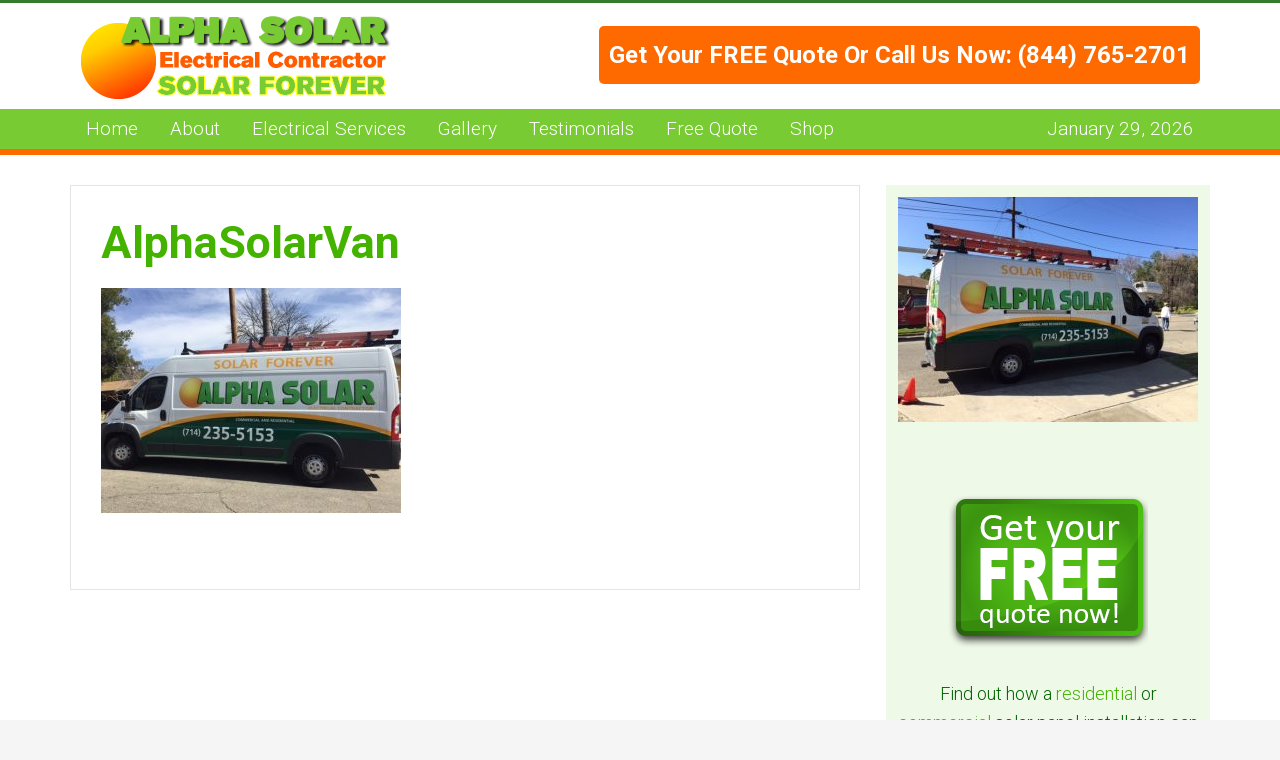

--- FILE ---
content_type: text/html; charset=UTF-8
request_url: http://alphasolarelectric.com/about/alphasolarvan/
body_size: 8718
content:
<!DOCTYPE html>
<html lang="en-US">
<head >
<meta charset="UTF-8" />
<meta name="viewport" content="width=device-width, initial-scale=1" />

			<style type="text/css">
				.slide-excerpt { width: 45%; }
				.slide-excerpt { bottom: 0; }
				.slide-excerpt { right: 0; }
				.flexslider { max-width: 2000px; max-height: 350px; }
				.slide-image { max-height: 350px; }
			</style>
			<style type="text/css">
				@media only screen
				and (min-device-width : 320px)
				and (max-device-width : 480px) {
					.slide-excerpt { display: none !important; }
				}
			</style> 
<!-- This site is optimized with the Yoast SEO plugin v12.4 - https://yoast.com/wordpress/plugins/seo/ -->
<title>Solar | AlphaSolarVan | Alpha Solar Electric</title>
<meta name="robots" content="max-snippet:-1, max-image-preview:large, max-video-preview:-1"/>
<link rel="canonical" href="http://alphasolarelectric.com/about/alphasolarvan/" />
<meta property="og:locale" content="en_US" />
<meta property="og:type" content="article" />
<meta property="og:title" content="Solar | AlphaSolarVan | Alpha Solar Electric" />
<meta property="og:url" content="http://alphasolarelectric.com/about/alphasolarvan/" />
<meta property="og:site_name" content="Alpha Solar Electric" />
<meta property="og:image" content="http://alphasolarelectric.com/wp-content/uploads/2016/01/AlphaSolarVan.jpg" />
<meta property="og:image:width" content="640" />
<meta property="og:image:height" content="480" />
<meta name="twitter:card" content="summary_large_image" />
<meta name="twitter:title" content="Solar | AlphaSolarVan | Alpha Solar Electric" />
<meta name="twitter:image" content="http://alphasolarelectric.com/wp-content/uploads/2016/01/AlphaSolarVan.jpg" />
<script type='application/ld+json' class='yoast-schema-graph yoast-schema-graph--main'>{"@context":"https://schema.org","@graph":[{"@type":"Organization","@id":"http://alphasolarelectric.com/#organization","name":"Alpha Solar Electric","url":"http://alphasolarelectric.com/","sameAs":[],"logo":{"@type":"ImageObject","@id":"http://alphasolarelectric.com/#logo","url":"http://alphasolarelectric.com/wp-content/uploads/2018/01/alpha-solar-logo.3.jpg","width":320,"height":90,"caption":"Alpha Solar Electric"},"image":{"@id":"http://alphasolarelectric.com/#logo"}},{"@type":"WebSite","@id":"http://alphasolarelectric.com/#website","url":"http://alphasolarelectric.com/","name":"Alpha Solar Electric","publisher":{"@id":"http://alphasolarelectric.com/#organization"},"potentialAction":{"@type":"SearchAction","target":"http://alphasolarelectric.com/?s={search_term_string}","query-input":"required name=search_term_string"}},{"@type":"WebPage","@id":"http://alphasolarelectric.com/about/alphasolarvan/#webpage","url":"http://alphasolarelectric.com/about/alphasolarvan/","inLanguage":"en-US","name":"Solar | AlphaSolarVan | Alpha Solar Electric","isPartOf":{"@id":"http://alphasolarelectric.com/#website"},"datePublished":"2016-05-31T23:25:27+00:00","dateModified":"2016-05-31T23:25:27+00:00","breadcrumb":{"@id":"http://alphasolarelectric.com/about/alphasolarvan/#breadcrumb"}},{"@type":"BreadcrumbList","@id":"http://alphasolarelectric.com/about/alphasolarvan/#breadcrumb","itemListElement":[{"@type":"ListItem","position":1,"item":{"@type":"WebPage","@id":"http://alphasolarelectric.com/","url":"http://alphasolarelectric.com/","name":"Home"}},{"@type":"ListItem","position":2,"item":{"@type":"WebPage","@id":"http://alphasolarelectric.com/about/","url":"http://alphasolarelectric.com/about/","name":"About Alpha Solar"}},{"@type":"ListItem","position":3,"item":{"@type":"WebPage","@id":"http://alphasolarelectric.com/about/alphasolarvan/","url":"http://alphasolarelectric.com/about/alphasolarvan/","name":"AlphaSolarVan"}}]}]}</script>
<!-- / Yoast SEO plugin. -->

<link rel='dns-prefetch' href='//fonts.googleapis.com' />
<link rel='dns-prefetch' href='//s.w.org' />
<link rel="alternate" type="application/rss+xml" title="Alpha Solar Electric &raquo; Feed" href="http://alphasolarelectric.com/feed/" />
<link rel="alternate" type="application/rss+xml" title="Alpha Solar Electric &raquo; Comments Feed" href="http://alphasolarelectric.com/comments/feed/" />
<link rel="alternate" type="application/rss+xml" title="Alpha Solar Electric &raquo; AlphaSolarVan Comments Feed" href="http://alphasolarelectric.com/about/alphasolarvan/feed/" />
		<script type="text/javascript">
			window._wpemojiSettings = {"baseUrl":"https:\/\/s.w.org\/images\/core\/emoji\/11\/72x72\/","ext":".png","svgUrl":"https:\/\/s.w.org\/images\/core\/emoji\/11\/svg\/","svgExt":".svg","source":{"concatemoji":"http:\/\/alphasolarelectric.com\/wp-includes\/js\/wp-emoji-release.min.js?ver=5.0.24"}};
			!function(e,a,t){var n,r,o,i=a.createElement("canvas"),p=i.getContext&&i.getContext("2d");function s(e,t){var a=String.fromCharCode;p.clearRect(0,0,i.width,i.height),p.fillText(a.apply(this,e),0,0);e=i.toDataURL();return p.clearRect(0,0,i.width,i.height),p.fillText(a.apply(this,t),0,0),e===i.toDataURL()}function c(e){var t=a.createElement("script");t.src=e,t.defer=t.type="text/javascript",a.getElementsByTagName("head")[0].appendChild(t)}for(o=Array("flag","emoji"),t.supports={everything:!0,everythingExceptFlag:!0},r=0;r<o.length;r++)t.supports[o[r]]=function(e){if(!p||!p.fillText)return!1;switch(p.textBaseline="top",p.font="600 32px Arial",e){case"flag":return s([55356,56826,55356,56819],[55356,56826,8203,55356,56819])?!1:!s([55356,57332,56128,56423,56128,56418,56128,56421,56128,56430,56128,56423,56128,56447],[55356,57332,8203,56128,56423,8203,56128,56418,8203,56128,56421,8203,56128,56430,8203,56128,56423,8203,56128,56447]);case"emoji":return!s([55358,56760,9792,65039],[55358,56760,8203,9792,65039])}return!1}(o[r]),t.supports.everything=t.supports.everything&&t.supports[o[r]],"flag"!==o[r]&&(t.supports.everythingExceptFlag=t.supports.everythingExceptFlag&&t.supports[o[r]]);t.supports.everythingExceptFlag=t.supports.everythingExceptFlag&&!t.supports.flag,t.DOMReady=!1,t.readyCallback=function(){t.DOMReady=!0},t.supports.everything||(n=function(){t.readyCallback()},a.addEventListener?(a.addEventListener("DOMContentLoaded",n,!1),e.addEventListener("load",n,!1)):(e.attachEvent("onload",n),a.attachEvent("onreadystatechange",function(){"complete"===a.readyState&&t.readyCallback()})),(n=t.source||{}).concatemoji?c(n.concatemoji):n.wpemoji&&n.twemoji&&(c(n.twemoji),c(n.wpemoji)))}(window,document,window._wpemojiSettings);
		</script>
		<style type="text/css">
img.wp-smiley,
img.emoji {
	display: inline !important;
	border: none !important;
	box-shadow: none !important;
	height: 1em !important;
	width: 1em !important;
	margin: 0 .07em !important;
	vertical-align: -0.1em !important;
	background: none !important;
	padding: 0 !important;
}
</style>
<link rel='stylesheet' id='google-font-css'  href='//fonts.googleapis.com/css?family=Roboto%3A300%2C500%2C700%7COpen+Sans+Condensed%3A700&#038;ver=1.1.2' type='text/css' media='all' />
<link rel='stylesheet' id='cause-somo-css'  href='http://alphasolarelectric.com/wp-content/themes/cause-somo-child/style.css?ver=1.1.2' type='text/css' media='all' />
<link rel='stylesheet' id='wp-block-library-css'  href='http://alphasolarelectric.com/wp-includes/css/dist/block-library/style.min.css?ver=5.0.24' type='text/css' media='all' />
<link rel='stylesheet' id='contact-form-7-css'  href='http://alphasolarelectric.com/wp-content/plugins/contact-form-7/includes/css/styles.css?ver=5.1.5' type='text/css' media='all' />
<link rel='stylesheet' id='kk-star-ratings-css'  href='http://alphasolarelectric.com/wp-content/plugins/kk-star-ratings/public/css/kk-star-ratings.css?ver=4.1.2' type='text/css' media='all' />
<style id='kk-star-ratings-inline-css' type='text/css'>
.kk-star-ratings .kksr-stars .kksr-star {
        margin-right: 0px;
    }
    [dir="rtl"] .kk-star-ratings .kksr-stars .kksr-star {
        margin-left: 0px;
        margin-right: 0;
    }
</style>
<link rel='stylesheet' id='slider_styles-css'  href='http://alphasolarelectric.com/wp-content/plugins/genesis-responsive-slider/assets/style.css?ver=1.0.1' type='text/css' media='all' />
<!--n2css--><script type='text/javascript' src='http://alphasolarelectric.com/wp-includes/js/jquery/jquery.js?ver=1.12.4'></script>
<script type='text/javascript' src='http://alphasolarelectric.com/wp-includes/js/jquery/jquery-migrate.min.js?ver=1.4.1'></script>
<!--[if lt IE 9]>
<script type='text/javascript' src='http://alphasolarelectric.com/wp-content/themes/cause-somo/lib/genesis/lib/js/html5shiv.min.js?ver=3.7.3'></script>
<![endif]-->
<link rel='https://api.w.org/' href='http://alphasolarelectric.com/wp-json/' />
<link rel="EditURI" type="application/rsd+xml" title="RSD" href="http://alphasolarelectric.com/xmlrpc.php?rsd" />
<link rel="wlwmanifest" type="application/wlwmanifest+xml" href="http://alphasolarelectric.com/wp-includes/wlwmanifest.xml" /> 
<meta name="generator" content="WordPress 5.0.24" />
<link rel='shortlink' href='http://alphasolarelectric.com/?p=454' />
<link rel="alternate" type="application/json+oembed" href="http://alphasolarelectric.com/wp-json/oembed/1.0/embed?url=http%3A%2F%2Falphasolarelectric.com%2Fabout%2Falphasolarvan%2F" />
<link rel="alternate" type="text/xml+oembed" href="http://alphasolarelectric.com/wp-json/oembed/1.0/embed?url=http%3A%2F%2Falphasolarelectric.com%2Fabout%2Falphasolarvan%2F&#038;format=xml" />
<!-- Markup (JSON-LD) structured in schema.org ver.4.6.5 START -->
<script type="application/ld+json">
{
    "@context": "http://schema.org",
    "@type": "BreadcrumbList",
    "itemListElement": [
        {
            "@type": "ListItem",
            "position": 1,
            "item": {
                "@id": "http://alphasolarelectric.com",
                "name": "Alpha Solar Electric"
            }
        },
        {
            "@type": "ListItem",
            "position": 2,
            "item": {
                "@id": "http://alphasolarelectric.com/about/",
                "name": "About Alpha Solar"
            }
        },
        {
            "@type": "ListItem",
            "position": 3,
            "item": {
                "@id": "http://alphasolarelectric.com/about/alphasolarvan/",
                "name": "AlphaSolarVan"
            }
        }
    ]
}
</script>
<script type="application/ld+json">
{
    "@context": "http://schema.org",
    "@type": "Organization",
    "name": "Alpha Solar Electric",
    "url": "http://www.alphasolarelectric.com",
    "logo": "http://alphasolarelectric.com/wp-content/uploads/2018/01/alpha-solar-logo.3.jpg",
    "contactPoint": [
        {
            "@type": "ContactPoint",
            "telephone": "+1-844-765-2701",
            "contactType": "customer service",
            "email": "calin@alphasolarelectric.com",
            "areaServed": [
                "US"
            ],
            "availableLanguage": [
                "\\&quot;English",
                " Roumanian\\&quot;"
            ]
        }
    ]
}
</script>
<!-- Markup (JSON-LD) structured in schema.org END -->
<link rel="icon" href="http://alphasolarelectric.com/wp-content/themes/cause-somo-child/images/favicon.ico" />
<link rel="pingback" href="http://alphasolarelectric.com/xmlrpc.php" />


<meta http-equiv="content-language" content="en-US" />
<meta name="robots" content="index,follow">
<meta name="robots" content="noarchive">
<meta name="revisit-after" content="5 days" />
<meta name="copyright" content="Alpha Solar Electric">
<meta name="contact" content="calin@alphasolarelectric.com">
<meta name="geo.region" content="US-CA" />
<meta name="geo.placename" content="Fountain Valley" />
<meta name="geo.position" content="33.695181;-117.942819" />
<link rel='dns-prefetch' href='//fonts.googleapis.com' />
<link rel="dns-prefetch" href="//www.alphasolarelectric.com/">
<link rel="author" href="https://www.alphasolarelectric.com/humans.txt" />

<!-- Chrome, Firefox OS and Opera -->
<meta name="theme-color" content="#2E8B57">
<!-- Windows Phone -->
<meta name="msapplication-navbutton-color" content="#2E8B57">
<!-- iOS Safari -->
<meta name="apple-mobile-web-app-status-bar-style" content="#2E8B57">

<!-- Google Tag Manager -->
<script>(function(w,d,s,l,i){w[l]=w[l]||[];w[l].push({'gtm.start':
new Date().getTime(),event:'gtm.js'});var f=d.getElementsByTagName(s)[0],
j=d.createElement(s),dl=l!='dataLayer'?'&l='+l:'';j.async=true;j.src=
'https://www.googletagmanager.com/gtm.js?id='+i+dl;f.parentNode.insertBefore(j,f);
})(window,document,'script','dataLayer','GTM-WZ7DMS3');</script>
<!-- End Google Tag Manager -->

</head>
<body class="attachment attachment-template-default attachmentid-454 attachment-jpeg custom-header header-image content-sidebar somo-flyout-menu" itemscope itemtype="http://schema.org/WebPage">
		<div class="flyout-menu">
			<div class="flyout-menu-buttons">

				<a href="#flyout-menu" class="menu-toggle-open">Menu</a>
				<span id="flyout-menu-close"></span>
				<div class="menu-toggle" id="flyout-menu">
					<div class="menu-toggle-close-container">
						<a href="#flyout-menu-close" class="menu-toggle-close">×</a>
					</div>
					<div class="mobile-menu-container">
						<div class="search-form-container"><form class="search-form" itemprop="potentialAction" itemscope itemtype="http://schema.org/SearchAction" method="get" action="http://alphasolarelectric.com/" role="search"><meta itemprop="target" content="http://alphasolarelectric.com/?s={s}"/><input itemprop="query-input" type="search" name="s" placeholder="Search this website &#x2026;" /><input type="submit" value="Search"  /></form></div><nav class="mnav-mobile" role="navigation" itemscope="itemscope" itemtype="http://schema.org/SiteNavigationElement"><ul id="menu-mobile-menu" class="menu somo-mobile-nav-menu mobile-menu mnav"><li id="menu-item-355" class="menu-item menu-item-type-custom menu-item-object-custom menu-item-home menu-item-355"><a href="http://alphasolarelectric.com" itemprop="url">Home</a></li>
<li id="menu-item-592" class="menu-item menu-item-type-post_type menu-item-object-page menu-item-592"><a href="http://alphasolarelectric.com/about/" itemprop="url">About Alpha Solar</a></li>
<li id="menu-item-595" class="menu-item menu-item-type-post_type menu-item-object-page menu-item-has-children menu-item-595"><a href="http://alphasolarelectric.com/residential-commercial-electrical-services/" itemprop="url">Residential and Commercial Electrical Services</a>
<ul class="sub-menu">
	<li id="menu-item-793" class="menu-item menu-item-type-post_type menu-item-object-page menu-item-793"><a href="http://alphasolarelectric.com/residential-commercial-electrical-services/residential-solar-panels/" itemprop="url">Residential Solar Panels</a></li>
	<li id="menu-item-792" class="menu-item menu-item-type-post_type menu-item-object-page menu-item-792"><a href="http://alphasolarelectric.com/residential-commercial-electrical-services/commercial-solar-panels/" itemprop="url">Commercial Solar Panels</a></li>
</ul>
</li>
<li id="menu-item-594" class="menu-item menu-item-type-post_type menu-item-object-page menu-item-594"><a href="http://alphasolarelectric.com/gallery/" itemprop="url">Gallery</a></li>
<li id="menu-item-593" class="menu-item menu-item-type-post_type menu-item-object-page menu-item-593"><a href="http://alphasolarelectric.com/testimonials-electrical-services-solar-panels/" itemprop="url">Testimonials</a></li>
<li id="menu-item-794" class="menu-item menu-item-type-post_type menu-item-object-page menu-item-794"><a href="http://alphasolarelectric.com/free-solar-installation-quote/" itemprop="url">Free Solar Installation Quote</a></li>
<li id="menu-item-795" class="menu-item menu-item-type-post_type menu-item-object-page menu-item-795"><a href="http://alphasolarelectric.com/shop/" itemprop="url">Shop</a></li>
</ul></nav>					</div>
				</div>
			</div>
		</div>
			<div class="clear"></div>
	<div class="site-container"><div class="head-wrap"><header class="site-header" itemscope itemtype="http://schema.org/WPHeader"><div class="wrap"><div class="title-area"><p class="site-title" itemprop="headline"><a href="http://alphasolarelectric.com/" title="Alpha Solar Electric"><img alt="Alpha Solar Electric" src="http://alphasolarelectric.com/wp-content/uploads/2016/02/AlphaSolarLogo.png" style="width:320px;height:90px;" /></a></p></div><div class="widget-area header-widget-area"><section id="nav_menu-3" class="widget widget_nav_menu"><div class="widget-wrap"><nav class="nav-header" itemscope itemtype="http://schema.org/SiteNavigationElement"><ul id="menu-call-menu" class="menu genesis-nav-menu"><li id="menu-item-579" class="highlight-menu-item menu-item menu-item-type-custom menu-item-object-custom menu-item-579"><a title="Alpha Solar Electric solar panel phone number" href="http://alphasolarelectric.com/free-solar-installation-quote/" itemprop="url"><span itemprop="name">Get your FREE quote or Call Us Now: (844) 765-2701</span></a></li>
</ul></nav></div></section>
</div></div></header><div class="clear"></div><nav class="nav-primary" itemscope itemtype="http://schema.org/SiteNavigationElement"><div class="wrap"><ul id="menu-main-menu" class="menu genesis-nav-menu menu-primary"><li id="menu-item-373" class="menu-item menu-item-type-custom menu-item-object-custom menu-item-home menu-item-373"><a href="http://alphasolarelectric.com/" itemprop="url"><span itemprop="name">Home</span></a></li>
<li id="menu-item-597" class="menu-item menu-item-type-post_type menu-item-object-page menu-item-597"><a title="About Alpha Solar Electric" href="http://alphasolarelectric.com/about/" itemprop="url"><span itemprop="name">About</span></a></li>
<li id="menu-item-801" class="menu-item menu-item-type-post_type menu-item-object-page menu-item-has-children menu-item-801"><a href="http://alphasolarelectric.com/residential-commercial-electrical-services/" itemprop="url"><span itemprop="name">Electrical Services</span></a>
<ul class="sub-menu">
	<li id="menu-item-586" class="menu-item menu-item-type-post_type menu-item-object-page menu-item-586"><a title="Residential Solar Panels" href="http://alphasolarelectric.com/residential-commercial-electrical-services/residential-solar-panels/" itemprop="url"><span itemprop="name">Residential Solar Panels</span></a></li>
	<li id="menu-item-585" class="menu-item menu-item-type-post_type menu-item-object-page menu-item-585"><a title="Commercial Solar Panels" href="http://alphasolarelectric.com/residential-commercial-electrical-services/commercial-solar-panels/" itemprop="url"><span itemprop="name">Commercial Solar Panels</span></a></li>
</ul>
</li>
<li id="menu-item-583" class="menu-item menu-item-type-post_type menu-item-object-page menu-item-583"><a title="Alpha Solar Electric solar panel installation gallery" href="http://alphasolarelectric.com/gallery/" itemprop="url"><span itemprop="name">Gallery</span></a></li>
<li id="menu-item-596" class="menu-item menu-item-type-post_type menu-item-object-page menu-item-596"><a title="See what people are saying about Alpha Solar Electric" href="http://alphasolarelectric.com/testimonials-electrical-services-solar-panels/" itemprop="url"><span itemprop="name">Testimonials</span></a></li>
<li id="menu-item-660" class="menu-item menu-item-type-post_type menu-item-object-page menu-item-660"><a href="http://alphasolarelectric.com/free-solar-installation-quote/" itemprop="url"><span itemprop="name">Free  Quote</span></a></li>
<li id="menu-item-725" class="menu-item menu-item-type-post_type menu-item-object-page menu-item-725"><a href="http://alphasolarelectric.com/shop/" itemprop="url"><span itemprop="name">Shop</span></a></li>
<li class="right date">January 29, 2026</li></ul></div></nav></div><div class="clear"></div><!-- end .head-wrap --><div class="site-inner"><div class="wrap"><div class="content-sidebar-wrap"><main class="content"><article class="post-454 attachment type-attachment status-inherit entry" itemscope itemtype="http://schema.org/CreativeWork"><header class="entry-header"><h1 class="entry-title" itemprop="headline">AlphaSolarVan</h1> 
</header><div class="entry-content" itemprop="text"><p class="attachment"><a href='http://alphasolarelectric.com/wp-content/uploads/2016/01/AlphaSolarVan.jpg'><img width="300" height="225" src="http://alphasolarelectric.com/wp-content/uploads/2016/01/AlphaSolarVan-300x225.jpg" class="attachment-medium size-medium" alt="" srcset="http://alphasolarelectric.com/wp-content/uploads/2016/01/AlphaSolarVan-300x225.jpg 300w, http://alphasolarelectric.com/wp-content/uploads/2016/01/AlphaSolarVan-600x450.jpg 600w, http://alphasolarelectric.com/wp-content/uploads/2016/01/AlphaSolarVan.jpg 640w" sizes="(max-width: 300px) 100vw, 300px" title="AlphaSolarVan" /></a></p>
<div style="display: none;"
    class="kk-star-ratings kksr-valign-bottom kksr-align-right "
    data-id="454"
    data-slug="">
    <div class="kksr-stars">
    <div class="kksr-stars-inactive">
            <div class="kksr-star" data-star="1">
            <div class="kksr-icon" style="width: px; height: px;"></div>
        </div>
            <div class="kksr-star" data-star="2">
            <div class="kksr-icon" style="width: px; height: px;"></div>
        </div>
            <div class="kksr-star" data-star="3">
            <div class="kksr-icon" style="width: px; height: px;"></div>
        </div>
            <div class="kksr-star" data-star="4">
            <div class="kksr-icon" style="width: px; height: px;"></div>
        </div>
            <div class="kksr-star" data-star="5">
            <div class="kksr-icon" style="width: px; height: px;"></div>
        </div>
    </div>
    <div class="kksr-stars-active" style="width: 0px;">
            <div class="kksr-star">
            <div class="kksr-icon" style="width: px; height: px;"></div>
        </div>
            <div class="kksr-star">
            <div class="kksr-icon" style="width: px; height: px;"></div>
        </div>
            <div class="kksr-star">
            <div class="kksr-icon" style="width: px; height: px;"></div>
        </div>
            <div class="kksr-star">
            <div class="kksr-icon" style="width: px; height: px;"></div>
        </div>
            <div class="kksr-star">
            <div class="kksr-icon" style="width: px; height: px;"></div>
        </div>
    </div>
</div>
    <div class="kksr-legend">
            <span class="kksr-muted"></span>
    </div>
</div>
</div></article></main><aside class="sidebar sidebar-primary widget-area" role="complementary" aria-label="Primary Sidebar" itemscope itemtype="http://schema.org/WPSideBar"><section id="widget_sp_image-5" class="widget widget_sp_image"><div class="widget-wrap"><img width="300" height="225" alt="solar energy" class="attachment-medium aligncenter" style="max-width: 100%;" srcset="http://alphasolarelectric.com/wp-content/uploads/2016/01/AlphaSolarVan2-300x225.jpg 300w, http://alphasolarelectric.com/wp-content/uploads/2016/01/AlphaSolarVan2-600x450.jpg 600w, http://alphasolarelectric.com/wp-content/uploads/2016/01/AlphaSolarVan2.jpg 640w" sizes="(max-width: 300px) 100vw, 300px" src="http://alphasolarelectric.com/wp-content/uploads/2016/01/AlphaSolarVan2-300x225.jpg" /></div></section>
<section id="widget_sp_image-3" class="widget widget_sp_image"><div class="widget-wrap"><a href="/free-solar-installation-quote/" target="_self" class="widget_sp_image-image-link"><img width="200" height="161" alt="Free Solar Quote" class="attachment-full aligncenter" style="max-width: 100%;" src="http://alphasolarelectric.com/wp-content/uploads/2016/01/free-quote-footer.png" /></a><div class="widget_sp_image-description" ><p><center>Find out how a <a href="/residential-solar-panels/" alt="Residential solar energy with Alpha Solar Electric" title="Residential solar energy with Alpha Solar Electric">residential</a> or <a href="/commercial-solar-panels/" alt="Commercial solar energy with Alpha Solar Electric" title="Commercial solar energy with Alpha Solar Electric">commercial</a> solar panel installation can save you thousands of dollars. </center></p>
</div></div></section>
<section id="text-2" class="widget widget_text"><div class="widget-wrap">			<div class="textwidget"><div role="form" class="wpcf7" id="wpcf7-f663-o1" lang="en-US" dir="ltr">
<div class="screen-reader-response"></div>
<form action="/about/alphasolarvan/#wpcf7-f663-o1" method="post" class="wpcf7-form" novalidate="novalidate">
<div style="display: none;">
<input type="hidden" name="_wpcf7" value="663" />
<input type="hidden" name="_wpcf7_version" value="5.1.5" />
<input type="hidden" name="_wpcf7_locale" value="en_US" />
<input type="hidden" name="_wpcf7_unit_tag" value="wpcf7-f663-o1" />
<input type="hidden" name="_wpcf7_container_post" value="0" />
</div>
<p><label> Your Name (required) <span class="wpcf7-form-control-wrap your-name"><input type="text" name="your-name" value="" size="40" class="wpcf7-form-control wpcf7-text wpcf7-validates-as-required" aria-required="true" aria-invalid="false" /></span> </label></p>
<p><label> Phone Number (required) <span class="wpcf7-form-control-wrap your-phone"><input type="text" name="your-phone" value="" size="40" class="wpcf7-form-control wpcf7-text wpcf7-validates-as-required" aria-required="true" aria-invalid="false" /></span> </label></p>
<p><label> Your Email <span class="wpcf7-form-control-wrap your-email"><input type="email" name="your-email" value="" size="40" class="wpcf7-form-control wpcf7-text wpcf7-email wpcf7-validates-as-email" aria-invalid="false" /></span> </label></p>
<p><label> Address (required) <span class="wpcf7-form-control-wrap your-address"><input type="text" name="your-address" value="" size="40" class="wpcf7-form-control wpcf7-text wpcf7-validates-as-required" aria-required="true" aria-invalid="false" /></span> </label></p>
<p><label> Your Electric Bill Value ($)* (required) <span class="wpcf7-form-control-wrap your-value"><input type="text" name="your-value" value="" size="40" class="wpcf7-form-control wpcf7-text wpcf7-validates-as-required" aria-required="true" aria-invalid="false" /></span> </label></p>
<p><label> Billed* (required) <span class="wpcf7-form-control-wrap your-billed"><select name="your-billed" class="wpcf7-form-control wpcf7-select" aria-invalid="false"><option value="Monthly">Monthly</option><option value="Annual">Annual</option></select></span> </label></p>
<p><label> Comments  <span class="wpcf7-form-control-wrap your-subject"><input type="text" name="your-subject" value="" size="40" class="wpcf7-form-control wpcf7-text" aria-invalid="false" /></span> </label></p>
<p>Type Security Code Below <input type="hidden" name="_wpcf7_captcha_challenge_contact" value="3094667493" /><img class="wpcf7-form-control wpcf7-captchac wpcf7-captcha-contact" width="72" height="24" alt="captcha" src="http://alphasolarelectric.com/wp-content/uploads/wpcf7_captcha/3094667493.png" /><br />
<span class="wpcf7-form-control-wrap contact"><input type="text" name="contact" value="" size="40" class="wpcf7-form-control wpcf7-captchar" autocomplete="off" aria-invalid="false" /></span></p>
<p><input type="submit" value="Send" class="wpcf7-form-control wpcf7-submit" /></p>
<div class="wpcf7-response-output wpcf7-display-none"></div></form></div>
</div>
		</div></section>
</aside></div></div></div><footer class="site-footer" itemscope itemtype="http://schema.org/WPFooter"><div class="wrap"><div id="page-bottom" class="page-bottom"><div class="wrap"><section id="custom_html-8" class="widget_text widget widget_custom_html"><div class="widget_text widget-wrap"><div class="textwidget custom-html-widget">We proudly serve clients from all cities and neighborhoods in the OC including Aliso Viejo, Anaheim, Anaheim Hills, Capistrano Beach, Corona Del Mar, Costa Mesa, Coto De Caza, Crystal Cove, Cypress, Dana Point, Fashion Island, Foothill Ranch, Fountain Valley, Fullerton, Garden Grove, Huntington Beach, Irvine, Ladera Ranch, Laguna Beach, Laguna Hills, Laguna Niguel, Laguna Woods, Lake Forest, Mission Viejo, Newport Beach, Newport Coast, Orange, Pelican Hills, Placentia, Rancho Santa Margarita, San Clemente, San Juan Capistrano, Santa Ana, Surfside, Tustin, Westminster, Yorba Linda. In addition to the cities in the Orange County, Alpha Solar Electric often provide services to clients from other counties including Los Angeles, San Diego, Riverside, San Bernardino and other cities and counties in Southern California.


<div id="yelp-biz-badge-rrc-FI3e1p40_hQs6h69uekMwQ"><a href="http://yelp.com/biz/alpha-solar-electric-fountain-valley-4?utm_medium=badge_star_rating_reviews&amp;utm_source=biz_review_badge" target="_blank">Check out Alpha Solar Electric on Yelp</a></div>    <script>(function(d, t) {var g = d.createElement(t);var s = d.getElementsByTagName(t)[0];g.id = "yelp-biz-badge-script-rrc-FI3e1p40_hQs6h69uekMwQ";g.src = "//yelp.com/biz_badge_js/en_US/rrc/FI3e1p40_hQs6h69uekMwQ.js";s.parentNode.insertBefore(g, s);}(document, 'script'));</script>
</div></div></section>
<section id="nav_menu-2" class="widget widget_nav_menu"><div class="widget-wrap"><div class="menu-footer-navigation-container"><ul id="menu-footer-navigation" class="menu"><li id="menu-item-769" class="menu-item menu-item-type-post_type menu-item-object-page menu-item-home menu-item-769"><a href="http://alphasolarelectric.com/" itemprop="url">Home</a></li>
<li id="menu-item-768" class="menu-item menu-item-type-post_type menu-item-object-page menu-item-768"><a href="http://alphasolarelectric.com/checkout/" itemprop="url">Checkout</a></li>
<li id="menu-item-771" class="menu-item menu-item-type-post_type menu-item-object-page menu-item-771"><a href="http://alphasolarelectric.com/about/" itemprop="url">About Alpha Solar</a></li>
<li id="menu-item-770" class="menu-item menu-item-type-post_type menu-item-object-page menu-item-770"><a href="http://alphasolarelectric.com/sitemap/" itemprop="url">Sitemap</a></li>
<li id="menu-item-804" class="menu-item menu-item-type-custom menu-item-object-custom menu-item-804"><a href="https://www.yelp.com/biz/alpha-solar-electric-huntington-beach-2" itemprop="url">Yelp</a></li>
<li id="menu-item-805" class="menu-item menu-item-type-custom menu-item-object-custom menu-item-805"><a href="https://www.homeadvisor.com/rated.AlphaSolarElectric.78647735.html" itemprop="url">HomeAdvisor</a></li>
</ul></div></div></section>
<div class="clear"></div></div></div><!-- end .page-bottom --><p>Copyright &#x000A9;&nbsp;2026 &middot; <a href="http://one.somothemes.com/themes/cause/" title="Cause Theme">Cause Theme</a> by <a href="http://somothemes.com/" title="SomoThemes">SomoThemes</a> &middot; <a href="http://wordpress.org/">WordPress</a> &middot; <a rel="nofollow" href="http://alphasolarelectric.com/wp-login.php">Log in</a></p></div></footer></div><script type='text/javascript'>jQuery(document).ready(function($) {$(".flexslider").flexslider({controlsContainer: "#genesis-responsive-slider",animation: "fade",directionNav: 1,controlNav: 1,animationDuration: 800,slideshowSpeed: 4000    });  });</script><script type='text/javascript'>
/* <![CDATA[ */
var wpcf7 = {"apiSettings":{"root":"http:\/\/alphasolarelectric.com\/wp-json\/contact-form-7\/v1","namespace":"contact-form-7\/v1"},"cached":"1"};
/* ]]> */
</script>
<script type='text/javascript' src='http://alphasolarelectric.com/wp-content/plugins/contact-form-7/includes/js/scripts.js?ver=5.1.5'></script>
<script type='text/javascript'>
/* <![CDATA[ */
var kk_star_ratings = {"action":"kk-star-ratings","endpoint":"http:\/\/alphasolarelectric.com\/wp-admin\/admin-ajax.php","nonce":"c1382969fd"};
/* ]]> */
</script>
<script type='text/javascript' src='http://alphasolarelectric.com/wp-content/plugins/kk-star-ratings/public/js/kk-star-ratings.js?ver=4.1.2'></script>
<script type='text/javascript'>
/* <![CDATA[ */
var wpcf7_redirect_forms = {"663":{"page_id":"690","external_url":"","use_external_url":"","open_in_new_tab":"","http_build_query":"","http_build_query_selectively":"","http_build_query_selectively_fields":"","delay_redirect":"0","after_sent_script":"","thankyou_page_url":"http:\/\/alphasolarelectric.com\/thank-you-contact-us\/"},"400":{"page_id":"","external_url":"","use_external_url":"","open_in_new_tab":"","http_build_query":"","http_build_query_selectively":"","http_build_query_selectively_fields":"","delay_redirect":"","after_sent_script":"","thankyou_page_url":""},"284":{"page_id":"","external_url":"","use_external_url":"","open_in_new_tab":"","http_build_query":"","http_build_query_selectively":"","http_build_query_selectively_fields":"","delay_redirect":"","after_sent_script":"","thankyou_page_url":""}};
/* ]]> */
</script>
<script type='text/javascript' src='http://alphasolarelectric.com/wp-content/plugins/wpcf7-redirect/js/wpcf7-redirect-script.js'></script>
<script type='text/javascript' src='http://alphasolarelectric.com/wp-includes/js/comment-reply.min.js?ver=5.0.24'></script>
<script type='text/javascript' src='http://alphasolarelectric.com/wp-content/plugins/genesis-responsive-slider/assets/js/jquery.flexslider.js?ver=1.0.1'></script>
<script type='text/javascript' src='http://alphasolarelectric.com/wp-includes/js/wp-embed.min.js?ver=5.0.24'></script>

<script type='application/ld+json'> 
{
  "@context": "https://schema.org",
  "@type": "LocalBusiness",
  "@id": "http://www.alphasolarelectric.com/",
  "name": "Alpha Solar Electric",
  "alternateName": "Solar Forever",
  "url": "http://www.alphasolarelectric.com/",
  "logo": "http://alphasolarelectric.com/wp-content/uploads/2018/01/alpha-solar-logo.3.jpg",
  "image": "http://alphasolarelectric.com/wp-content/uploads/2013/08/Edited-Final-Home.jpg",
  "description": "Since 2008 we have been in the solar energy business serving the commercial and electrical needs of our clients, as well installing hundreds of commercial and residential solar systems",
  "currenciesAccepted": "USD",
  "paymentAccepted":"Cash, Credit Card, Debit Card",
  "priceRange": "$18 - $9999",
  "foundingDate": "2008",
  "foundingLocation": "Fountain Valley",
  "founders": [
  {
  "@type": "Person",
  "name": "Calin Mogojan"
  } ],
  "address": {
    "@type": "PostalAddress",
    "streetAddress": "18437 Mt Langley St, Suite P",
    "addressLocality": "Fountain Valley",
    "addressRegion": "CA",
    "postalCode": "92708",
    "addressCountry": "USA"
  },
  "hasMap": "https://goo.gl/maps/NyUY9KbE3kwXGHgz7",
  "geo": {
    "@type": "GeoCoordinates",
    "latitude": "33.695181",
    "longitude": "-117.942819"
  },
  "openingHours": [
    "Mo,Tu,We,Th,Fr 07:00-21:00",
    "Sa 09:00-14:00"
  ],
  "contactPoint": {
    "@type": "ContactPoint",
    "contactType": "Customer Support",
    "telephone": "+1-844-765-2701",
    "email": "calin@alphasolarelectric.com"
  },
  "aggregateRating": {
    "@type": "AggregateRating",
    "ratingValue": "5",
    "ratingCount": "81"
  },
  "telephone": "+1-702-478-9600",
"sameAs": [ 
 "https://www.yelp.com/biz/alpha-solar-electric-huntington-beach-2"
 ]
}
 </script>

<!-- Google Tag Manager (noscript) -->
<noscript><iframe src="https://www.googletagmanager.com/ns.html?id=GTM-WZ7DMS3"
height="0" width="0" style="display:none;visibility:hidden"></iframe></noscript>
<!-- End Google Tag Manager (noscript) -->

</body>
</html>


--- FILE ---
content_type: text/css
request_url: http://alphasolarelectric.com/wp-content/themes/cause-somo-child/style.css?ver=1.1.2
body_size: 9758
content:
/*
Theme Name: Cause Child Theme
Theme URI: http://one.somothemes.com/themes/cause/
Description: Sample child theme for Cause Theme on Somo Framework.
Author: SomoThemes
Author URI: http://somothemes.com/
Version: 1.0.0
Tags: orange, gray, one-column, two-columns, left-sidebar, right-sidebar, flexible-width, custom-menu, featured-images, full-width-template, microformats, sticky-post, theme-options, threaded-comments, translation-ready
Template: cause-somo
License: GPL-2.0+
License URI: http://www.gnu.org/licenses/gpl-2.0.html
*/
/* Table of Contents
        - HTML5 Reset
                - Baseline Normalize
                - Box Sizing
                - Float Clearing
        - Defaults
                - Typographical Elements
                - Headings
                - Objects
                - Forms
                - Custom Buttons and Boxes
                - Tables
        - Structure and Layout
                - Site Containers
                - Column Widths and Positions
                - Column Classes
        - Common Classes
                - WordPress
                - Genesis
                - Titles
        - Widgets
                - Featured Content
        - Plugins
                - Genesis eNews Extended
                - Genesis Latest Tweets
                - Gravity Forms
                - Jetpack
        - Site Header
                - Title Area
                - Widget Area
        - Site Navigation
                - Navigation Extras
                - Mobile Navigation
                - Site Header Navigation
                - Primary Navigation
                - Secondary Navigation
        - Content Area
                - Entries
                - Pagination
                - Comments
        - Sidebars
        - Footer Widgets
        - Site Footer
        - Media Queries
                - max-width: 1139px
                - max-width: 1023px
                - max-width: 767px
*/
/*
HTML5 Reset
---------------------------------------------------------------------------------------------------- */
/* Baseline Normalize
        normalize.css v2.1.2 | MIT License | git.io/normalize
--------------------------------------------- */
article,aside,details,figcaption,figure,footer,header,hgroup,main,nav,section,summary{display:block}audio,canvas,video{display:inline-block}audio:not([controls]){display:none;height:0}[hidden]{display:none}html{font-family:sans-serif;-ms-text-size-adjust:100%;-webkit-text-size-adjust:100%}body{margin:0}a:focus{outline:thin dotted}a:active,a:hover{outline:0}h1{font-size:2em;margin:.67em 0}abbr[title]{border-bottom:1px dotted}b,strong{font-weight:bold}dfn{font-style:italic}hr{-moz-box-sizing:content-box;box-sizing:content-box;height:0}mark{background:#ff0;color:#000}code,kbd,pre,samp{font-family:monospace,serif;font-size:1em}pre{white-space:pre-wrap}q{quotes:"\201C" "\201D" "\2018" "\2019"}small{font-size:80%}sub,sup{font-size:75%;line-height:0;position:relative;vertical-align:baseline}sup{top:-0.5em}sub{bottom:-0.25em}img{border:0}svg:not(:root){overflow:hidden}figure{margin:0}fieldset{border:1px solid silver;margin:0 2px;padding:.35em .625em .75em}legend{border:0;padding:0}button,input,select,textarea{font-family:inherit;font-size:100%;margin:0}button,input{line-height:normal}button,select{text-transform:none}button,html input[type="button"],input[type="reset"],input[type="submit"]{-webkit-appearance:button;cursor:pointer}button[disabled],html input[disabled]{cursor:default}input[type="checkbox"],input[type="radio"]{box-sizing:border-box;padding:0}input[type="search"]{-webkit-appearance:textfield;-moz-box-sizing:content-box;-webkit-box-sizing:content-box;box-sizing:content-box}input[type="search"]::-webkit-search-cancel-button,input[type="search"]::-webkit-search-decoration{-webkit-appearance:none}button::-moz-focus-inner,input::-moz-focus-inner{border:0;padding:0}textarea{overflow:auto;vertical-align:top}table{border-collapse:collapse;border-spacing:0}
/* Box Sizing
--------------------------------------------- */
*,
input[type="search"] {
    -webkit-box-sizing: border-box;
    -moz-box-sizing:    border-box;
    box-sizing:         border-box;
}
/* Float Clearing
--------------------------------------------- */
.archive-pagination:before,
.clearfix:before,
.entry:before,
.entry-pagination:before,
.footer-widgets:before,
.nav-primary:before,
.nav-secondary:before,
.site-container:before,
.site-footer:before,
.site-header:before,
.site-inner:before,
.wrap:before {
    content: " ";
    display: table;
}
.archive-pagination:after,
.clearfix:after,
.entry:after,
.entry-pagination:after,
.footer-widgets:after,
.nav-primary:after,
.nav-secondary:after,
.site-container:after,
.site-footer:after,
.site-header:after,
.site-inner:after,
.wrap:after {
    clear: both;
    content: " ";
    display: table;
}
.clear {
    clear: both;
}
/*
Defaults
---------------------------------------------------------------------------------------------------- */
/* Typographical Elements
--------------------------------------------- */
html {
    font-size: 62.5%; /* 10px browser default */
}
body {
    background-color: #f5f5f5;
    color: #006400;
    font-family: 'Roboto', sans-serif;
    font-size: 20px;
    font-weight: 300;
    line-height: 1.618033988749895;
}
a,
button,
input:focus,
input[type="button"],
input[type="reset"],
input[type="submit"],
textarea:focus,
.button {
    -webkit-transition: all 0.2s ease-in-out !important;
    -moz-transition:    all 0.2s ease-in-out !important;
    -ms-transition:     all 0.2s ease-in-out !important;
    -o-transition:      all 0.2s ease-in-out !important;
    transition:         all 0.2s ease-in-out !important;
}
::-moz-selection {
    background-color: #218cee;
    color: #fff;
}
::selection {
    background-color: #218cee;
    color: #fff;
}
a {
    color: #44b300;
    text-decoration: none;
}
a img {
    margin-bottom: -4px;
}
a:hover {
}
a:link {
    -webkit-tap-highlight-color: rgba(54, 83, 114, 0.4);
}
p {
    margin: 0 0 26px;
    padding: 0;
}
p,
div {
    font-size: 18px;
}
strong {
    font-weight: bold;
}
ol,
ul {
    margin: 0;
    padding: 0;
}
blockquote,
blockquote::before {
    color: #999;
}
blockquote {
    margin: 40px 40px 26px;
}
blockquote::before {
    content: "\201C";
    display: block;
    font-size: 42px;
    line-height: 1;
    height: 0;
    left: -20px;
    position: relative;
    top: -5px;
}
.entry-content code {
    background-color: #ddd;
    color: #333;
}
cite {
    clear: both;
    display: block;
    font-style: normal;
    text-align: right;
}
/* Headings
--------------------------------------------- */
h1,
h2,
h3 {
    color: #44b300;
    font-family: 'Roboto', sans-serif;
    font-weight: 700;
    line-height: 1.3;
    margin: 0 0 18px;
}
h4,
h5,
h6 {
    color: #44b300;
    font-family: 'Roboto', sans-serif;
    font-weight: 700;
    line-height: 1.3;
    margin: 0 0 18px;
}
h1 {
    font-size: 32px;
}
h2 {
    font-size: 26px;
	font-family:"Open Sans Condensed",sans-serif!important;
 
}
h3 {
    font-size: 24px;
}
h4 {
    font-size: 20px;
	color:#44b300!important;
}
h5 {
    font-size: 18px;
}
h6 {
    font-size: 12px;
}
/* Objects
--------------------------------------------- */
embed,
iframe,
img,
object,
video,
.wp-caption {
    max-width: 100%;
}
img {
    height: auto;
    width: auto; /* IE8 */
}
/* Forms
--------------------------------------------- */
input,
select,
textarea {
    background-color: #eff9e8;
    border: 1px solid #e2e5e8;
    border-radius: 3px;
    font-size: 14px;
    font-weight: 300;
    line-height: 1.3;
    padding: 13px;
    width: 100%;
}
textarea {
    font-size: 18px;
}
input:focus,
textarea:focus {
    border: 1px solid #c8cacd;
    outline: none;
}
::-moz-placeholder {
    color: #999;
    opacity: 1;
}
::-webkit-input-placeholder {
    color: #999;
}
button,
input[type="button"],
input[type="reset"],
input[type="submit"],
.button,
.entry-content .button {
    background-color: #ff6a00;
    border: none;
    box-shadow: none;
    color: #fff !important;
    cursor: pointer;
    font-family: 'Roboto', sans-serif;
    font-size: 18px;
    padding: 13px 21px;
    text-decoration: none;
    text-transform: uppercase;
    width: auto;
}
button:hover,
input:hover[type="button"],
input:hover[type="reset"],
input:hover[type="submit"],
.button:hover,
.entry-content .button:hover {
    background-color: #347c2c;
}
input[type="search"]::-webkit-search-cancel-button,
input[type="search"]::-webkit-search-results-button {
    display: none;
}
/* Custom Buttons and Boxes
--------------------------------------------- */
.button {
    border-radius: 3px;
    display: inline-block;
    margin: 0 5px 5px 0;
    padding: 13px 21px;
}
.small,
.button.small {
    font-size: 13px;
    line-height: 24px;
    margin: 0 3px 3px 0;
    padding: 10px 20px;
}
.large,
.button.large {
    font-size: 20px;
    line-height: 32px;
    margin: 0 5px 10px 0;
    padding: 18px 24px;
}
.blue,
.button.blue {
    background-color: #218cee !important;
}
.button.blue:hover {
    background-color: #117ee4 !important;
}
.green,
.button.green {
    background-color: #2a8a15 !important;
}
.button.green:hover {
    background-color: #237311 !important;
}
.red,
.button.red {
    background-color: #ad1700 !important;
}
.button.red:hover {
    background-color: #951400 !important;
}
.orange,
.button.orange{
    background-color: #fe982a !important;
}
.button.orange:hover {
    background-color: #fe8c11
        !important;
}
.yellow,
.button.yellow{
    background-color: #ffcc33 !important;
    color: #444 !important;
}
.button.yellow:hover {
    background-color: #ffbf00 !important;
    color: #444 !important;
}
.gray,
.grey,
.button.gray,
.button.grey{
    background-color: #222 !important;
}
.button.gray:hover,
.button.grey:hover {
    background-color: #111 !important;
}
.message-box,
.note-box,
.success-box,
.alert-box,
.info-box {
    margin-bottom: 26px;
    padding: 13px;
}
.message-box {
    background-color: #eee;
    border: 1px solid #ddd;
}
.message-box.yellow,
.note-box {
    background-color: #ff9;
    border: 1px solid #e6e68a;
}
.message-box.green,
.success-box {
    background-color: #daf2ca;
    border: 1px solid #bee8a1;
}
.message-box.red,
.alert-box {
    background-color: #ffd3cc;
    border: 1px solid #ffbdb3;
}
.message-box.blue,
.info-box {
    background-color: #ddecfd;
    border: 1px solid #c5dffc;
}
/* Tables
--------------------------------------------- */
table {
    border-collapse: collapse;
    border-spacing: 0;
    line-height: 1.618033988749895;
    margin-bottom: 20px;
    width: 100%;
}
tbody {
    border-bottom: 1px solid #ddd;
}
th,
td {
    text-align: left;
}
th {
    font-weight: bold;
    text-transform: none;
}
td {
    border-top: 1px solid #ddd;
    padding: 6px 0;
}
/*
Structure and Layout
---------------------------------------------------------------------------------------------------- */
/* Site Containers
--------------------------------------------- */
.site-container {
    background: #fff;
}
.site-inner,
.wrap {
    margin: 0 auto;
    max-width: 1140px;
}
.site-inner {
    clear: both;
    padding-top: 30px;
	
}
.site-inner .wrap {
    padding: 0;
}
.home-logos img{
	width: 100%;
	max-width: 150px;
	display: inline-block;
	margin: 0 25px;
}
.home-logos .top-rated{
	max-width: 144px;
}
.home-logos .elite-service{
	max-width: 180px;
}
.home-logos .screened{
	max-width: 190px;
}
.home-logos .yelp{
	max-width: 190px;
	vertical-align: top;
	padding-top: 10px;
}

/* Column Widths and Positions
--------------------------------------------- */
/* Wrapping div for .content and .sidebar-primary */
.content-sidebar-sidebar .content-sidebar-wrap,
.sidebar-content-sidebar .content-sidebar-wrap,
.sidebar-sidebar-content .content-sidebar-wrap {
    width: 920px;
}
.content-sidebar-sidebar .content-sidebar-wrap {
    float: left;
}
.sidebar-content-sidebar .content-sidebar-wrap,
.sidebar-sidebar-content .content-sidebar-wrap {
    float: right;
}
/* Content */
.content {
    background: #fff;
    border: 1px solid #e2e5e8;
    float: right;
    padding-bottom: 20px;
    margin-bottom: 20px;
    width: 790px;
    word-wrap: break-word;
}
.page .content {
    padding-bottom: 0;
}
.content-sidebar .content,
.content-sidebar-sidebar .content,
.sidebar-content-sidebar .content {
    float: left;
}
.content-sidebar-sidebar .content,
.sidebar-content-sidebar .content,
.sidebar-sidebar-content .content {
    line-height: 25px;
    width: 524px;
}
.full-width-content .content {
    line-height: 29px;
    width: 100%;
}
/* Primary Sidebar */
.sidebar-primary {
    float: right;
    width: 324px;
}
.sidebar-content .sidebar-primary,
.sidebar-sidebar-content .sidebar-primary {
    float: left;
}
/* Secondary Sidebar */
.sidebar-secondary {
    float: left;
    width: 184px;
}
.content-sidebar-sidebar .sidebar-secondary {
    float: right;
}
/* Column Classes
        Link: http://twitter.github.io/bootstrap/assets/css/bootstrap-responsive.css
--------------------------------------------- */
.five-sixths,
.four-sixths,
.one-fourth,
.one-half,
.one-sixth,
.one-third,
.three-fourths,
.three-sixths,
.two-fourths,
.two-sixths,
.two-thirds {
    float: left;
    margin-left: 2.564102564102564%;
}
.one-half,
.three-sixths,
.two-fourths {
    width: 48.717948717948715%;
}
.one-third,
.two-sixths {
    width: 31.623931623931625%;
}
.four-sixths,
.two-thirds {
    width: 65.81196581196582%;
}
.one-fourth {
    width: 23.076923076923077%;
}
.three-fourths {
    width: 74.35897435897436%;
}
.one-sixth {
    width: 14.52991452991453%;
}
.five-sixths {
    width: 82.90598290598291%;
}
.first {
    clear: both;
    margin-left: 0;
}
/*
Common Classes
---------------------------------------------------------------------------------------------------- */
/* WordPress
--------------------------------------------- */
.avatar {
    float: left;
}
.alignleft .avatar {
    margin-right: 26px;
}
.alignright .avatar {
    margin-left: 24px;
}
.search-form input[type="submit"] {
    border: 0;
    clip: rect(0, 0, 0, 0);
    height: 1px;
    margin: -1px;
    padding: 0;
    position: absolute;
    width: 1px;
}
.sticky {
}
img.centered,
.aligncenter {
    display: block;
    margin: 0 auto 26px;
}
img.alignnone {
    margin-bottom: 13px;
}
.alignleft {
    float: left;
    text-align: left;
}
.alignright {
    float: right;
    text-align: right;
}
img.alignleft,
.wp-caption.alignleft {
    margin: 10px 26px 10px 0;
}
img.alignright,
.wp-caption.alignright {
    margin: 10px 0 10px 26px;
}
.wp-caption-text {
    font-size: 13px;
    text-align: center;
    padding: 0 10px;
    line-height: 1.618033988749895;
}
p.wp-caption-text {
    margin-bottom: 0;
}
.gallery-caption {
}
.widget_calendar table {
    width: 100%;
}
.widget_calendar td,
.widget_calendar th {
    text-align: center;
}
/* Genesis
--------------------------------------------- */
.breadcrumb {
    background-color: #fff;
    border-width: 0 0 1px 0;
    border-style: solid;
    border-color: #e2e5e8;
    color: #666;
    font-size: 14px;
    margin: 0 0 10px;
    padding: 24px 30px;
}
.breadcrumb + .entry {
    padding-top: 20px;
}
.breadcrumb a {
    color: #666;
}
.breadcrumb a:hover {
    text-decoration: underline;
}
.archive-description,
.author-box {
    background-color: #f5f5f5;
    border: 1px solid #e2e5e8;
    margin: 40px 30px 20px;
    overflow: hidden;
    padding: 20px;
}
.archive-description p:last-child {
    margin-bottom: 0;
}
.archive-description + .author-box {
    margin-top: 30px;
}
.author-box-social {
    clear: both;
}
.archive-description + .entry,
.author-box + .entry {
    padding-top: 20px;
}
.author-box-title,
.author-box-social-title {
    font-size: 18px;
    font-weight: 500;
    margin: 5px 0 7px 0;
}
.author-box a {
    text-decoration: underline;
}
.author-box p {
    margin-bottom: 0;
}
.author-box .avatar {
    margin: 0 20px 20px 0;
}
.author-box-social-list {
    font-size: 13px;
    list-style-type: none;
}
.author-social-profiles {
    display: inline-block;
    margin-right: 5px;
    margin-bottom: 5px;
    padding: 0;
}
.author-social-profiles a {
    background: #2d3046;
    color: #fff;
    display: block;
    text-decoration: none;
    padding: 6px 12px;
}
.author-social-profiles a:hover {
    background: #fe982a;
}
/* Titles
--------------------------------------------- */
.entry-title {
    font-size: 45px;
    line-height: 1.2;
    word-wrap: break-word;
}
.entry-title a,
.sidebar .widget-title a {
    color: #44b300;
}
.entry-title a:hover {
    color: #44b300;
}
.home .home-widget-content .content h4.widget-title {
    font-size: 26px;
    font-weight: 400;
    margin-bottom: 18px;
    padding: 0 0 10px;
    text-align: center;
    text-transform: uppercase;
}
.sidebar .widget-title a {
    border: none;
}
.archive-title {
    font-size: 20px;
    font-weight: 500;
    margin-bottom: 13px;
}
.search-results .archive-title {
    margin-bottom: 0;
}
/*
Widgets
---------------------------------------------------------------------------------------------------- */
/* Featured Content
--------------------------------------------- */
.featured-content .entry {
    margin-bottom: 5px;
    padding: 0 0 6px;
}
.featured-content .entry:last-child,
.featured-content .entry:last-child .entry-content p:last-child {
    margin-bottom: 0;
}
.featured-content .entry-title {
    border: none;
    font-size: 18px;
    line-height: 23px;
    margin-bottom: 10px;
}
.featured-content .entry-header .entry-meta {
    border: none;
    display: inline;
    font-size: 11px;
    margin-bottom: 10px;
    text-decoration: none;
}
.featured-content .entry-header .entry-meta a {
    text-decoration: none;
}
.featured-content .entry-header .entry-meta a:hover {
    text-decoration: underline;
}
.featured-content .entry-title a {
    border: none;
    text-decoration: none;
}
.featured-content .alignleft img,
.featured-content .alignnone img {
    margin-top: 2px;
    margin-right: 10px;
    margin-bottom: 10px;
}
.featured-content .alignright img {
    margin-top: 2px;
    margin-left: 10px;
    margin-bottom: 10px;
}
/*
Plugins
---------------------------------------------------------------------------------------------------- */
/* Gravity Forms
--------------------------------------------- */
div.gform_wrapper input[type="email"],
div.gform_wrapper input[type="text"],
div.gform_wrapper textarea,
div.gform_wrapper .ginput_complex label {
    font-size: 18px;
    padding: 18px;
}
div.gform_wrapper .ginput_complex label {
    padding: 0;
}
div.gform_wrapper li,
div.gform_wrapper form li {
    margin: 18px 0 0;
}
div.gform_wrapper .gform_footer input[type="submit"] {
    font-size: 13px;
}
/* Jetpack
--------------------------------------------- */
img#wpstats {
    display: none;
}
/* Genesis Responsive Silder
------------------------------------------------------------ */
.genesis-responsive-slider,
#genesis-responsive-slider {
    background: none !important;
    border: none !important;
    margin: 0 auto;
    padding: 0 !important;
    position: relative;
}
.flexslider {
    background: none !important;
}
.flex-direction-nav li .prev {
    left: 0px !important;
    -moz-opacity:0.5;
    -khtml-opacity: 0.5;
    opacity: 0.5;
}
.flex-direction-nav li .next {
    right: 0px !important;
    -moz-opacity:0.5;
    -khtml-opacity: 0.5;
    opacity: 0.5;
}
.flex-direction-nav li a {
    margin: -28px 0 0 !important;
}
.flex-direction-nav li a:hover {
    -moz-opacity:0.7;
    -khtml-opacity: 0.7;
    opacity: 0.7;
    transition: none;
}
.flex-direction-nav li .prev:hover {
    background-position: 0 0 !important;
}
.flex-direction-nav li .next:hover {
    background-position: -52px 0 !important;
}
.flex-control-nav {
    margin: 20px 0 0 !important;
    position: absolute !important;
    bottom: 0 !important;
}
.flexslider .slides > li {
    background-color: #e1e1e1 !important;
}
.flexslider .slides img {
    width: 100%;
    height: 100%;
}
.slide-excerpt {
    background-color: rgba(0, 0, 0, 0.8) !important;
    margin: 0 !important;
}
.slide-excerpt-border {
    border: none !important;
    color: #fff !important;
    margin: 16px !important;
}
/* Home Page
------------------------------------------------------------ */
.social-home-page .breadcrumb {
    display: none;
}
.social-home-page .site-inner {
    max-width: 940px;
}
.home-slider-wrap {
    background: #fff;
    border-bottom: 1px solid #ddd;
    list-style: none outside none;
    padding: 0;
}
.home-slider-inner {
    margin: 0 auto;
    width: 1140px;
}
.home-slider-inner .widget {
    display: inline-block;
    padding: 20px 10px 10px;
    width: 100%;
}
.home-slider-inner .genesis_responsive_slider {
    padding: 20px 0 10px;
}
.home-slider-inner .genesis_responsive_slider {
    display: list-item;
    padding: 24px 0;
}
.home-slider-inner,
.home-slider-inner h4,
.home-slider-inner a,
.home-slider-inner a:visited,
.home-slider-inner p {
    color: #2d3046;
}
.home-slider-inner a.button {
    color: #fff;
    text-shadow: none;
}
.home-slider-inner h2,
.home-slider-inner h2 a,
.home-slider-inner h2 a:visited,
.home-slider-inner h2 a:active,
.home-slider-inner h2 a:hover {
    color: #2d3046;
    font-size: 49px;
}
.home-slider-inner .slide-excerpt-border h2,
.home-slider-inner .slide-excerpt-border h2 a,
.home-slider-inner .slide-excerpt-border h2 a:visited,
.home-slider-inner .slide-excerpt-border h2 a:active,
.home-slider-inner .slide-excerpt-border h2 a:hover {
    color: #fff;
    font-size: 28px;
    font-weight: 500;
    margin: 0 0 12px;
}
.home-slider-inner .slide-excerpt-border,
.home-slider-inner .slide-excerpt-border h4,
.home-slider-inner .slide-excerpt-border a,
.home-slider-inner .slide-excerpt-border a:visited,
.home-slider-inner .slide-excerpt-border p {
    color: #fff;
}
.home-slider-inner .slide-excerpt-border p {
    margin: 0 0 12px;
}
.flexslider {
    overflow: hidden;
}
.slide-excerpt-border {
    max-height: 270px;
    overflow: hidden;
    overflow-y: visible !important;
    padding: 5px 14px !important;
}
.home-welcome-message-wrap {
    padding: 20px 0;
}
.home-welcome-message-inner {
    color: #2d3046;
    font-size: 22px;
    letter-spacing: 0.5px;
    line-height: 30px;
    margin: 0 auto;
    overflow: hidden;
    padding: 30px 0;
    text-align: center;
    width: 940px;
}
.home .home-widget-content .content .feature-box h4,
.feature-box h4 {
    font-size: 26px;
    font-weight: 300;
    margin: 0 auto 16px;
}
.welcome-box h4 {
    font-size: 26px;
    font-weight: 300;
    margin: 0 auto;
    text-transform: uppercase;
    width: 940px;
}
.welcome-box h6 {
    font-size: 16px;
    font-weight: 300;
    margin: 0 auto;
    text-transform: uppercase;
    width: 940px;
}
.welcome-box h2 {
    font-family: 'Open Sans Condensed', sans-serif;
    font-size: 52px;
    text-transform: uppercase;
}
.spacer {
    display: block;
    height: 10px;
}
.border-line.left {
    float: left;
    width: 230px;
}
.border-line.right {
    float: right;
    width: 230px;
}
.border-line {
    background: #bcbcbc;
    clear: both;
    height: 1px;
    position: relative;
    top: 14px;
    margin: 0 auto;
    max-width: 940px;
}
.home .home-widget-content .content {
    -moz-box-shadow: none;
    -webkit-box-shadow: none;
    box-shadow: none;
    border: none;
    background-color: transparent;
    font-size: 14px;
    line-height: 1.618;
}
.home .home-widget-content .content p {
    font-size: 18px;
    line-height: 1.618;
}
.home .entry-header .entry-meta {
    font-size: 12px !important;
    line-height: 1.1 !important;
}
.home .home-widget-content .content p.entry-header .entry-meta {
    font-size: 10px;
    line-height: 12px;
}
.home .home-widget-content .content h1,
.home .home-widget-content .content h2,
.home .home-widget-content .content h2 a,
.home .home-widget-content .content h2 a:visited,
.home .home-widget-content .content h3,
.home .home-widget-content .content h4,
.home .home-widget-content .content h5,
.home .home-widget-content .content h6 {
    font-family: 'Roboto', sans-serif;
    font-weight: 700;
}
.home-feature-wrap,
.home-bottom-wrap {
    clear:both;
    overflow: hidden;
    padding: 0 0 20px 0;
}
.home-feature-wrap .widget {
    padding-bottom: 30px;
}
.home-feature-wrap .widget-title,
.home-bottom-wrap .widget-title {
    border-bottom: none;
    -moz-box-shadow: none;
    -webkit-box-shadow: none;
    box-shadow: none;
    color: #2d3046;
    font-size: 22px;
    letter-spacing: 0.5px;
    line-height: 30px;
    text-align: center;
}
.home-bottom-wrap .widget-title {
    text-align: left;
    padding-bottom: 10px;
    padding-left: 15px;
}
.home-feature-1,
.home-feature-2,
.home-feature-3 {
    float: left;
    width: 350px;
}
.home-feature-1 {
    margin: 0 30px 0 10px;
}
.home-feature-2 {
    margin: 0 30px 0 0;
}
.home-feature-3 {
    margin: 0;
}
.home-bottom-message {
    padding-top: 30px;
}
.home-bottom-wrap .widget {
    padding-bottom: 0;
}
.home-featured-posts .widget {
    padding: 10px 0;
}
.home-featured-posts .featuredpost .post,
.home-featured-posts .featuredpage .page {
    float: left;
    margin: 0 1% 0 1%;
    padding: 0 0 20px 0;
    width: 31.33%;
}
.home-featured-posts .featuredpost .post h2 a {
    font-size: 26px;
    font-weight: 300;
    line-height: 1.3;
}
.home-featured-posts .featuredpage img,
.home-featured-posts .featuredpost img {
    display: block;
    margin: 0 auto 20px;
    max-width: 95%;
}
.home-featured-posts .featuredpage a,
.home-featured-posts .featuredpost a,
.home-featured-posts .featuredpage .alignleft .avatar,
.home-featured-posts .featuredpost .alignleft .avatar,
.home-featured-posts .featuredpage .alignright .avatar,
.home-featured-posts .featuredpost .alignright .avatar {
    margin: 0;
}
.home-featured-posts .avatar {
    padding-top: 5px;
}
.home-featured-posts .featuredpage .alignleft img,
.home-featured-posts .featuredpost .alignleft img {
    margin: 5px 15px 10px 0;
}
.home-featured-posts .featuredpage .alignright img,
.home-featured-posts .featuredpost .alignright img {
    margin: 5px 0 10px 15px;
}
.home-featured-posts h2,
.home-featured-posts h2 a {
    font-size: 20px;
    padding: 0;
}
.home-featured-posts .featured-content .entry-content,
.home-featured-posts .featured-content .entry-title,
.home-featured-posts .featured-content .entry-meta {
    display: block;
    text-align: center;
}
.social-home-page .featured-content .entry {
    border-bottom: none;
}
.home-bottom-message-inner {
    color: #006400;
    font-size: 22px;
    letter-spacing: 0.5px;
    line-height: 30px;
    margin: 0 auto;
    overflow: hidden;
    padding: 0;
    text-align: center;
    width: 920px;
}
.slideleft {
    float:left;
    padding: 0 10px;
    width: 50%;
}
.slideright {
    float:left;
    padding: 0 10px;
    width: 50%;
}
/*
Site Header
---------------------------------------------------------------------------------------------------- */
.head-wrap {
    /*background: #2d3046;*/
	background:#fff;
    /*border-top: 3px solid #fe982a;*/
	 border-top: 3px solid #347c2c;
}
.site-header .wrap {
    padding: 10px;
}
/* Title Area
--------------------------------------------- */
.title-area {
    float: left;
    padding: 18px 0;
    width: 320px;
}
.site-title {
    font-size: 50px;
    font-weight: 700;
    line-height: 1;
    margin: 0;
}
.site-title a,
.site-title a:hover {
    color: #fff;
    -webkit-tap-highlight-color: transparent;
}
/* Full width header, no widgets */
.header-full-width .title-area,
.header-full-width .site-title {
    width: 100%;
}
/* Logo, hide text */
.header-image .site-title a {
    display: block;
    line-height: 0;
}
.header-image .title-area {
    padding: 0;
}
/* Widget Area
--------------------------------------------- */
.site-header .widget-area {
    float: right;
    padding: 13px 0;
    text-align: right;
    width: 780px;
}
.site-header .search-form {
    float: right;
    min-width: 336px;
}
/*
Site Navigation
---------------------------------------------------------------------------------------------------- */
.genesis-nav-menu {
    clear: both;
    color: #999;
    font-family: 'Roboto', sans-serif;
    font-size: 19px;
    width: 100%;
}
.genesis-nav-menu .menu-item {
    display: inline-block;
    float: left;
    -webkit-tap-highlight-color: rgba(54, 83, 114, 0.4);
    text-align: left;
}
.genesis-nav-menu a {
    border: none;
    color: #fff;
    display: block;
    padding: 5px 16px 5px 16px;
    position: relative;
}
.genesis-nav-menu a:hover {
    color: #999;
}
.genesis-nav-menu .sub-menu {
    border-top: 1px solid #5d6071;
    left: -9999px;
    opacity: 0;
    position: absolute;
    -webkit-transition: opacity .4s ease-in-out;
    -moz-transition:    opacity .4s ease-in-out;
    -ms-transition:     opacity .4s ease-in-out;
    -o-transition:      opacity .4s ease-in-out;
    transition:         opacity .4s ease-in-out;
    width: 200px;
    z-index: 99;
}
.genesis-nav-menu .sub-menu a {
    background-color: #fff;
    border: 1px solid #fff;
    border-top: none;
    font-size: 14px;
    padding: 13px;
    position: relative;
    width: 200px;
}
.genesis-nav-menu .sub-menu .sub-menu {
    margin: -50px 0 0 199px;
}
.genesis-nav-menu .menu-item:hover {
    position: static;
}
.genesis-nav-menu .menu-item:hover > .sub-menu {
    left: auto;
    opacity: 1;
}
.genesis-nav-menu > .first > a {
    padding-left: 0;
}
.genesis-nav-menu > .last > a {
    padding-right: 0;
}
/* Navigation Extras
--------------------------------------------- */
.genesis-nav-menu > .right {
    color: #fff;
    display: inline-block;
    float: right;
    list-style-type: none;
    padding: 5px 16px 5px 16px;
}
.genesis-nav-menu > .right > a {
    display: inline;
    padding: 0;
}
.genesis-nav-menu > .rss > a {
    margin-left: 32px;
}
.genesis-nav-menu > .search {
    padding: 0;
}
.genesis-nav-menu > .search input[type="search"] {
    padding: 12px;
}
.genesis-nav-menu .search-form {
    margin: 8px 0 7px;
}
.genesis-nav-menu .menu-item.top,
.genesis-nav-menu .menu-item.twitter,
.genesis-nav-menu .menu-item.facebook,
.genesis-nav-menu .menu-item.googleplus,
.genesis-nav-menu .menu-item.pinterest,
.genesis-nav-menu .menu-item.youtube,
.genesis-nav-menu .menu-item.linkedin,
.genesis-nav-menu .menu-item.stumbleupon,
.genesis-nav-menu .menu-item.rssfeed,
.genesis-nav-menu .menu-item.email {
    margin: 16px 5px;
    overflow: hidden;
    padding: 0;
    text-indent: 100%;
    width: 32px;
    max-height: 32px;
}
.genesis-nav-menu .menu-item.top a:hover,
.genesis-nav-menu .menu-item.twitter a:hover,
.genesis-nav-menu .menu-item.facebook a:hover,
.genesis-nav-menu .menu-item.googleplus a:hover,
.genesis-nav-menu .menu-item.pinterest a:hover,
.genesis-nav-menu .menu-item.youtube a:hover,
.genesis-nav-menu .menu-item.linkedin a:hover,
.genesis-nav-menu .menu-item.stumbleupon a:hover,
.genesis-nav-menu .menu-item.rssfeed a:hover,
.genesis-nav-menu .menu-item.email a:hover {
    opacity: 0.7;
}
.genesis-nav-menu .menu-item.top a {
    background: url(images/up.png) no-repeat top center !important;
    color: transparent !important;
    display: block;
    height: 24px;
    margin: 0;
    padding: 0;
}
.genesis-nav-menu .menu-item.twitter a {
    background: url(images/social-icons/32/32x32_twitter.png) no-repeat left center !important;
    color: transparent !important;
    display: block;
    height: 24px;
    margin: 0;
    padding: 0;
}
.genesis-nav-menu .menu-item.facebook a {
    background: url(images/social-icons/32/32x32_facebook.png) no-repeat left center !important;
    color: transparent !important;
    display: block;
    height: 24px;
    margin: 0;
    padding: 0;
}
.genesis-nav-menu .menu-item.googleplus a {
    background: url(images/social-icons/32/32x32_googleplus.png) no-repeat left center !important;
    color: transparent !important;
    display: block;
    height: 24px;
    margin: 0;
    padding: 0;
}
.genesis-nav-menu .menu-item.pinterest a {
    background: url(images/social-icons/32/32x32_pinterest.png) no-repeat left center !important;
    color: transparent !important;
    display: block;
    height: 24px;
    margin: 0;
    padding: 0;
}
.genesis-nav-menu .menu-item.youtube a {
    background: url(images/social-icons/32/32x32_youtube.png) no-repeat left center !important;
    color: transparent !important;
    display: block;
    height: 24px;
    margin: 0;
    padding: 0;
}
.genesis-nav-menu .menu-item.linkedin a {
    background: url(images/social-icons/32/32x32_linkedin.png) no-repeat left center !important;
    color: transparent !important;
    display: block;
    height: 24px;
    margin: 0;
    padding: 0;
}
.genesis-nav-menu .menu-item.stumbleupon a {
    background: url(images/social-icons/32/32x32_stumbleupon.png) no-repeat left center !important;
    color: transparent !important;
    display: block;
    height: 24px;
    margin: 0;
    padding: 0;
}
.genesis-nav-menu .menu-item.rssfeed a {
    background: url(images/social-icons/32/32x32_rss.png) no-repeat left center !important;
    color: transparent !important;
    display: block;
    height: 24px;
    margin: 0;
    padding: 0;
}
.genesis-nav-menu .menu-item.email a {
    background: url(images/social-icons/32/32x32_email.png) no-repeat left center !important;
    color: transparent !important;
    display: block;
    height: 24px;
    margin: 0;
    padding: 0;
}
/* Mobile Navigation
--------------------------------------------- */
.flyout-menu {
    display: none;
}
.flyout-menu-buttons {
    position: fixed;
    top: 0;
    left: 0;
    padding: 0 0;
    z-index: 999;
}
.menu-toggle-open,
.menu-toggle-close {
    background-image: url(images/icon-nav.png);
    background-repeat: no-repeat;
    background-position: 50% 50%;
    background-color: #2d3046;
    -moz-border-radius: 5px;
    -webkit-border-radius: 5px;
    border-radius: 5px;
    display: block;
    float: left;
    margin: 10px 0 0 5px;
    opacity: 0.7;
    overflow: hidden;
    -webkit-tap-highlight-color: rgba(45, 48, 70, 0.4);
    text-indent: 100%;
    -webkit-transition: all .2s ease;
    -moz-transition: all .2s ease;
    -o-transition: all .2s ease;
    transition: all .2s ease;
    width: 42px;
    height: 36px;
}
.menu-toggle-close {
    background-image: url(images/icon-close.png);
}
.menu-toggle-open:hover,
.menu-toggle-close:hover {
    border-color: #2d3046;
}
.menu-toggle {
    background: #e1e1e1;
    display: none;
    position: relative;
    top: 40px;
    padding: 0;
    float: left;
    clear: both;
    -webkit-transition: all .3s ease;
    -moz-transition: all .3s ease;
    -o-transition: all .3s ease;
    transition: all .3s ease;
    width: 255px;
    height: 100%;
    overflow-y: auto;
}
.menu-toggle-close-container {
    background: #e1e1e1;
    border-bottom: 1px solid #d4d4d4;
    display: block;
    width: 100%;
    height: 55px;
}
.menu-toggle:not(:target) .menu-toggle-close {
    display: none;
}
.menu-toggle:target .menu-toggle-close {
    display: block;
}
.menu-toggle:target {
    display: block;
    position: fixed;
    top: 0;
    z-index: 2;
}
.mobile-menu-container {
    margin-bottom: 100px;
}
.somo-mobile-nav-menu {
    border-bottom: 5px solid #fe982a;
    list-style-type: none;
}
.somo-mobile-nav-menu .sub-menu {
    border-top: 1px solid #ccc;
    list-style-type: none;
}
.somo-mobile-nav-menu .menu-item a {
    color: #333;
    display: block;
    margin-left: 5px;
    padding: 10px 0;
}
.somo-mobile-nav-menu .sub-menu a {
    margin-left: 15px;
}
.somo-mobile-nav-menu .sub-menu .menu-item .sub-menu a {
    margin-left: 30px;
}
.somo-mobile-nav-menu .sub-menu .sub-menu .sub-menu a {
    margin-left: 45px;
}
.somo-mobile-nav-menu .menu-item {
    border-bottom: 1px solid #ccc;
    border-top: 1px solid #fff;
    font-family: 'Helvetica Neue', Helvetica, Arial, sans-serif;
    font-size: 13px;
    line-height: 21px;
    -webkit-tap-highlight-color: rgba(204, 204, 204, 0.4);
}
.somo-mobile-nav-menu .menu-item a:hover {
    color: #000;
}
.somo-mobile-nav-menu .menu-item:last-child {
    border-bottom: none;
}
.somo-mobile-nav-menu .sub-menu .menu-item {
    text-transform: none;
}
.somo-mobile-nav-menu .menu-item.hide-on-mobile {
    display: none;
}
.mobile-menu-container .search-form-container {
    border-top: 1px solid #fff;
    border-bottom: 1px solid #ccc;
    padding: 10px 0;
}
.mobile-menu-container .search-form {
    margin-left: 5px;
}
.mobile-menu-container .search-form input[type="submit"] {
    border: 0;
    clip: rect(0, 0, 0, 0);
    height: 1px;
    margin: -1px;
    padding: 0;
    position: absolute;
    width: 1px;
}
.mobile-menu-container .search-form input[type="submit"]:hover {
    border: 1px solid #ddd;
}
.mobile-menu-container .search-form input[type="search"] {
    background-color: #fff;
    border: 1px solid #ddd;
    -moz-border-radius: 5px;
    -webkit-border-radius: 5px;
    border-radius: 5px;
    color: #999;
    font-size: 14px;
    line-height: 1.618033988749895;
    padding: 14px !important;
    width: 98%;
}
.mobile-menu-container .search-form input:focus {
    border: 1px solid #aaa;
    outline: none;
}
.flyout-menu ::-webkit-scrollbar {
    width: 5px;
}
.flyout-menu ::-webkit-scrollbar-track {
    -webkit-box-shadow: inset 0 0 5px rgba(50, 50, 50, 0.3);
    border-radius: 5px;
}
.flyout-menu ::-webkit-scrollbar-thumb {
    border-radius: 5px;
    -webkit-box-shadow: inset 0 0 5px rgba(50, 50, 50, 0.6);
}
/* Site Header Navigation
--------------------------------------------- */
.site-header .genesis-nav-menu {
    font-size: 14px;
    font-weight: 700;
    text-transform: uppercase;
}
.site-header .genesis-nav-menu a {
    color: #fff;
    font-size: 24px;
    padding: 10px;
	text-transform:capitalize;
}
.site-header .genesis-nav-menu .menu-item {
    float: none;
}
.site-header .genesis-nav-menu .menu-item>a:hover {
    color: #999;
}
.site-header .sub-menu {
    border: none;
    padding-top: 5px;
    font-weight: 300;
    text-transform: none;
}
.site-header .sub-menu .menu-item a {
    background: #f2f2f2;
    border: 1px solid #ccc;
    border-top: none;
    color: #333;
    padding: 13px;
}
.site-header .sub-menu .menu-item a:active,
.site-header .sub-menu .menu-item a:hover {
    background-color: #e3e3e6;
    border-top: none;
    color: #333;
}
.site-header .sub-menu .menu-item:first-child {
    border-top: 1px solid #c2d0db;
}
.site-header .sub-menu .sub-menu {
    margin-top: -55px;
}
.genesis-nav-menu .menu-item.highlight-menu-item a {
    background-color: #FF6a00;
    border-radius: 5px;
    color: #fff;
}
.genesis-nav-menu .menu-item.highlight-menu-item a:hover {
   /* background-color: #fe982a;*/
 background-color:#347C2C;
    color: #fff;
}
/* Primary Navigation
--------------------------------------------- */
.nav-primary .menu .current-menu-item > a {
  color: #000;
  background:#FFFF00;
}
.nav-primary {
    /*background-color: #484b5e;
    border-bottom: 1px solid #484b5e;*/
	background-color: #79cb33;
    border-bottom: 6px solid #ff6a00;
}
.nav-primary a:hover {
    color: #000;
  background:#FFFF00;
}
.nav-primary current_page_item a:active {  color: #000;
  background:#FFFF00;}
.nav-primary .sub-menu a {
    background-color: #347C2C;
    color: #fff;
    border-color: #347C2C;
}
.nav-primary .sub-menu a:hover {
    color: #000;
  background:#FFFF00;
}
/* Secondary Navigation
--------------------------------------------- */
.nav-secondary {
    background: #2d3046;
    border-top: 1px solid #94adc7;
    font-size: 14px;
    font-weight: bold;
}
.nav-secondary a {
    color: #fff;
    font-size: 14px;
    padding: 7px 15px 6px;
}
.nav-secondary .genesis-nav-menu a:hover,
.nav-secondary .genesis-nav-menu .current-menu-item a {
    color: #333;
}
.nav-secondary .genesis-nav-menu .sub-menu {
    border-top: 1px solid #94adc7;
}
.nav-secondary .genesis-nav-menu .sub-menu a {
    background: #dee6ed;
    border: 1px solid #c2d0db;
    border-top: none;
    color: #333;
}
.nav-secondary .genesis-nav-menu .sub-menu a:active,
.nav-secondary .genesis-nav-menu .sub-menu a:hover {
    background-color: #ced9e4;
}
/*
Content Area
---------------------------------------------------------------------------------------------------- */
/* Entries
--------------------------------------------- */
.entry {
    margin-bottom: 20px;
    padding: 30px 30px 6px;
}
.entry-content a {
    text-decoration: underline;
}
.entry-content .attachment a,
.entry-content .gallery a {
    border: none;
}
.entry-content ol,
.entry-content p,
.entry-content ul,
.quote-caption {
    margin-bottom: 26px;
}
.entry-content ol,
.entry-content ul {
    margin-left: 30px;
}
.entry-content ol li {
    list-style-type: decimal;
}
.entry-content ul li {
    list-style-type: square;
}
.entry-content ol ol,
.entry-content ul ul {
    margin-bottom: 0;
}
.entry-content .search-form {
    width: 50%;
}
.entry-meta {
    color: #999;
    font-size: 13px;
}
.entry-title + .entry-meta {
    margin-top: -6px;
}
.entry-meta a {
    color: #666;
}
.entry-meta a:hover {
    text-decoration: underline;
}
.entry-header .entry-meta {
    color: #666;
    clear: both;
    font-size: 14px;
    line-height: 1.5;
    margin: 30px 0 15px;
    padding: 0 0 5px;
}
.entry-footer .entry-meta {
    color: #666;
    clear: both;
    font-size: 14px;
    line-height: 1.5;
    padding: 5px 0 0;
}
.entry-comments-link::before {
    content: "\2014";
    margin: 0 6px 0 2px;
}
.entry-categories + .entry-tags::before {
    content: "\00B7";
    margin: 0 6px 0 2px;
}
.entry-content .post-edit-link {
    clear: left;
    display: block;
}
.clear-line {
    border-bottom:1px solid #ccc;
    clear:both;
    margin-bottom: 26px;
}
.clear-block {
    clear: both;
    border-bottom: 1px solid transparent;
    margin-bottom: 26px;
    padding-top: 13px;
}
.featured-image {
    margin: 0 0 20px;
    padding: 0;
    position: relative;
}
.featured-image img{
    float: none !important;
    display: block !important;
    margin: 0 auto !important;
    padding: 0 !important;
}
/* Pagination
--------------------------------------------- */
.archive-pagination,
.entry-pagination {
    font-size: 13px;
    margin: 20px 30px;
}
.entry-pagination {
    margin: 10px 0;
}
.archive-pagination ul {
    list-style-type: none;
}
.archive-pagination li {
    display: inline-block;
    margin: 0 2px 0 0;
    padding: 0;
}
.archive-pagination li a {
    background-color: #2d3046;
    color: #fff;
    cursor: pointer;
    display: block;
    padding: 8px 12px;
}
.archive-pagination li a:hover,
.archive-pagination li.active a {
    background-color: #fe982a;
}
.entry-pagination a {
    text-decoration: underline;
}
/* Comments
--------------------------------------------- */
.comment-respond,
.entry-comments,
.entry-pings {
    margin-bottom: 10px;
}
.entry-comments {
    padding: 30px;
}
.comment-respond,
.entry-pings {
    padding: 30px 30px 20px;
}
.comment-respond a:hover,
.entry-comments a:hover {
    text-decoration: underline;
}
.comment-content {
    clear: both;
}
.entry-comments .comment-author {
    margin-bottom: 0;
}
.comment-form {
    font-size: 13px;
}
.comment-meta {
    font-size: 13px;
}
.comment-form p {
    margin-bottom: 20px;
}
.comment-respond input[type="email"],
.comment-respond input[type="text"] {
    width: 90%
}
.comment-form-author,
.comment-form-email,
.comment-form-url {
    float: left;
    width: 33.3333333%;
}
.comment-reply-title {
    font-weight: 300;
}
.comment-respond label {
    display: block;
}
.comment-list li,
.ping-list li {
    list-style-type: none;
}
.comment-list li {
    margin-top: 20px;
    padding: 20px;
}
.comment-list li:first-child {
    margin-top: 0;
}
.comment-list li li {
    margin-right: -20px;
}
li.comment {
    background-color: #f5f5f5;
    border: 1px solid #e2e5e8;
}
.children li.comment {
    border-right: none;
}
li.comment.bypostauthor {
    background-color: #f5f5f5;
}
.comment .avatar {
    margin: 0 18px 24px 0;
}
.entry-pings .reply {
    display: none;
}
.bypostauthor {
}
.form-allowed-tags {
    background-color: #f5f5f5;
    display: none;
    font-size: 13px;
    padding: 20px;
}
.comment-respond .form-submit {
    margin-bottom: 0;
}
/*
Sidebars
---------------------------------------------------------------------------------------------------- */
.sidebar {
    font-size: 13px;
	/*background:#acff8e;*/
	background:#eff9e8;
}
.sidebar a:hover {
    text-decoration: underline;
}
.sidebar .entry-title a:hover {
    text-decoration: none;
}
.sidebar p {
    font-size: 16px;
    margin-bottom: 20px;
	color:#44b300;
}
.sidebar li {
    font-size: 16px;
    list-style-type: none;
    margin-bottom: 6px;
    word-wrap: break-word;
}
.sidebar ul > li:last-child {
    margin-bottom: 0;
}
.sidebar ul {
    margin-top: 6px;
}
.sidebar ul ul li {
    margin-left: 10px;
}
.sidebar .widget {
    background-color: transparent;
    margin-bottom: 20px;
    padding: 12px;
}
.sidebar .entry-header .entry-meta {
    margin-top: 0;
}
/*
Footer Widgets
---------------------------------------------------------------------------------------------------- */
.footer-widgets {
    background-color: #018e0f;
    border-top: 3px solid #fe982a;
    color: #fff;
    font-size: 16px;
    margin-top: 10px;
    padding: 30px 0 18px;
}
.footer-widgets p,
.footer-widgets div {
    font-size: 16px;
}
.footer-widgets .wrap {
    padding: 0 10px;
}
.footer-widgets .widget-title {
    color: #fff;
    font-family: 'Open Sans Condensed', sans-serif;
    font-size: 18px;
    text-transform: uppercase;
}
.footer-widgets-1,
.footer-widgets-3 {
    width: 350px;
}
.footer-widgets-2 {
    width: 360px;
}
.footer-widgets-1 {
    margin-right: 40px;
}
.footer-widgets-1,
.footer-widgets-2 {
    float: left;
}
.footer-widgets-3 {
    float: right;
}
.footer-widgets a {
    color: #ccc;
}
.footer-widgets a:hover {
    text-decoration: underline;
}
.footer-widgets .widget {
    margin-bottom: 26px;
}
.footer-widgets li {
    list-style-type: none;
    margin-bottom: 6px;
    word-wrap: break-word;
}
/*
Site Footer
---------------------------------------------------------------------------------------------------- */
.site-footer {
    background-color: #347c2c;
    color: #fff;
    font-size: 14px;
    padding: 0px 0 0px;
    text-align: center;
}
.site-footer .wrap {
    padding: 0 10px;
}
.site-footer a {
    color: #fff;
    text-decoration: underline;
}
.site-footer div,
.site-footer p {
    font-size: 14px;
    line-height: 1.618;
    margin-bottom: 0;
}
.page-bottom .wrap {
    margin: 20px 0px 0px 0px;
}
.page-bottom,
.page-bottom p,
.page-bottom div {
    font-size: 16px;
    line-height: 1.618;
}
.page-bottom h4 {
    color: #fff;
}
.page-bottom+p {
    margin-bottom: 10px;
}
.page-bottom .menu a:hover,
.page-bottom .menu .current-menu-item > a,
.page-bottom .menu .sub-menu .current-menu-item > a:hover {
    color: #fff;
}
.page-bottom .sub-menu {
    display: none;
}
.page-bottom .menu {
    font-size: 14px;
}
.page-bottom .menu .menu-item {
    display: inline-block;
    font-weight: 300;
    margin: 10px;
}
.page-bottom .menu a {
    text-decoration: none;
}
.page-bottom .menu a:hover {
    text-decoration: underline;
}
.page-bottom .menu .right {
    float: none;
    vertical-align: middle;
}
/*
Misc
*/
img.centered,
.aligncenter {
    display: block;
    margin: 0 auto 26px;
    text-align: center;
}
img.alignnone {
    margin-bottom: 13px;
}
.alignleft {
    float: left;
    text-align: left;
}
.alignright {
    float: right;
    text-align: right;
}
img.alignleft,
.wp-caption.alignleft {
    margin: 10px 26px 10px 0;
}
img.alignright,
.wp-caption.alignright {
    margin: 10px 0 10px 26px;
}
.wp-caption-text {
    font-size: 16px;
    font-weight: 700;
    text-align: center;
}
p.wp-caption-text {
    margin-bottom: 0;
}
.circle {
    border-radius: 50%;
	border:1px solid #44b300;
}
.search-form input[type="search"] {
    max-width: 400px;
    width: 100%;
}
/*
Media Queries
---------------------------------------------------------------------------------------------------- */
@media only screen and (max-width: 1139px) {
    .site-inner,
    .wrap,
    .home-slider-inner {
        max-width: 960px;
    }
    .content-sidebar-sidebar .content-sidebar-wrap,
    .sidebar-content-sidebar .content-sidebar-wrap,
    .sidebar-sidebar-content .content-sidebar-wrap {
        width: 740px;
    }
    .content,
    .site-header .widget-area {
        width: 640px;
    }
    .site-header .widget-area {
        padding-bottom: 0;
    }
    .sidebar-content-sidebar .content,
    .sidebar-sidebar-content .content,
    .content-sidebar-sidebar .content {
        width: 400px;
    }
    .footer-widgets-1,
    .footer-widgets-2,
    .footer-widgets-3,
    .sidebar-primary,
    .title-area {
        width: 300px;
    }
    .site-header .sub-menu a {
        padding: 9px 12px;
    }
    .home .home-widget-content .content .feature-box h4,
    .feature-box h4 {
        font-size: 22px;
    }
}
@media only screen and (max-width: 1023px) {
    body {
        background-color: #fff;
    }
    .content,
    .content-sidebar-sidebar .content,
    .content-sidebar-sidebar .content-sidebar-wrap,
    .footer-widgets-1,
    .footer-widgets-2,
    .footer-widgets-3,
    .sidebar-content-sidebar .content,
    .sidebar-content-sidebar .content-sidebar-wrap,
    .sidebar-primary,
    .sidebar-secondary,
    .sidebar-sidebar-content .content,
    .sidebar-sidebar-content .content-sidebar-wrap,
    .site-header .widget-area,
    .site-inner,
    .title-area,
    .wrap,
    .home-slider-inner {
        font-size: 18px;
        line-height: 28px;
        width: 100%;
    }
    .site-header .title-area,
    .site-title {
        text-align: center;
    }
    .flyout-menu {
        display: block;
    }
    .somo-flyout-menu .nav-primary,
    .somo-flyout-menu .nav-secondary,
    .somo-flyout-menu .site-header .header-widget-area {
        display: none;
    }
    .sidebar .widget {
        margin-top: 20px;
    }
    .site-footer {
        padding: 10px 0;
    }
    .home .home-widget-content .content .feature-box h4,
    .feature-box h4 {
        font-size: 16px;
        font-weight: 500;
    }
    .home-featured-posts .featuredpost .post h2 a {
        font-size: 18px;
        font-weight: 500;
    }
    .header-image .site-title a {
        margin-bottom: 4px;
    }
    .border-line,
    .welcome-box h4,
    .welcome-box h6,
    .home-welcome-message-inner {
        width: 100%;
    }
    .border-line.left,
    .border-line.right {
        display: none;
    }
    .home-bottom-message-inner {
        width: 100%;
    }
}
@media only screen and (max-width: 767px) {
    .five-sixths,
    .four-sixths,
    .one-fourth,
    .one-half,
    .one-sixth,
    .one-third,
    .three-fourths,
    .three-sixths,
    .two-fourths,
    .two-sixths,
    .two-thirds,
    .slideleft,
    .slideright {
        margin: 0;
        width: 100%;
    }
    .site-description {
        line-height: 1.618033988749895;
    }
    .slideleft,
    .slideright {
        text-align: center;
    }
    .home-feature-1,
    .home-feature-2,
    .home-feature-3,
    .home-featured-posts .featuredpost .post,
    .home-featured-posts .featuredpage .page {
        margin: 0;
        width: 100%;
    }
    .slide-excerpt {
        width: 100% !important;
    }
    .home-slider-inner .slide-excerpt-border p {
        display: none !important;
    }
    .slide-excerpt-border {
        text-align: center !important;
        width: 98% !important;
    }
    .welcome-box h2,
    .entry-title {
        font-size: 36px;
    }
}
@media only screen and (max-width: 600px) {
    .slide-excerpt {
        display: none !important;
    }
    .home-welcome-message-wrap {
        padding: 20px 5px;
    }
}



/* MVL */

